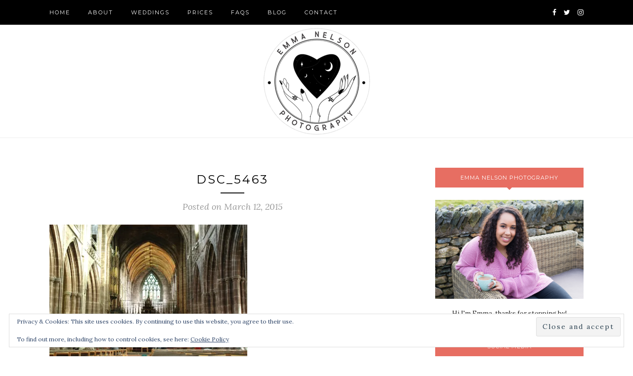

--- FILE ---
content_type: text/css
request_url: https://www.emmanelson.co.uk/wp-content/themes/redwood-emma/style.css?ver=6.9
body_size: -86
content:
/*
Theme Name: Redwood Emma
Theme URI: http://www.emmanelson.co.uk
Template: redwood
Author: Graeme Worrall
Author URI: http://grae.me
Version: 1.0.1521491610
Updated: 2018-03-19 20:33:30

*/

body {
	font-size: 18px;
}

